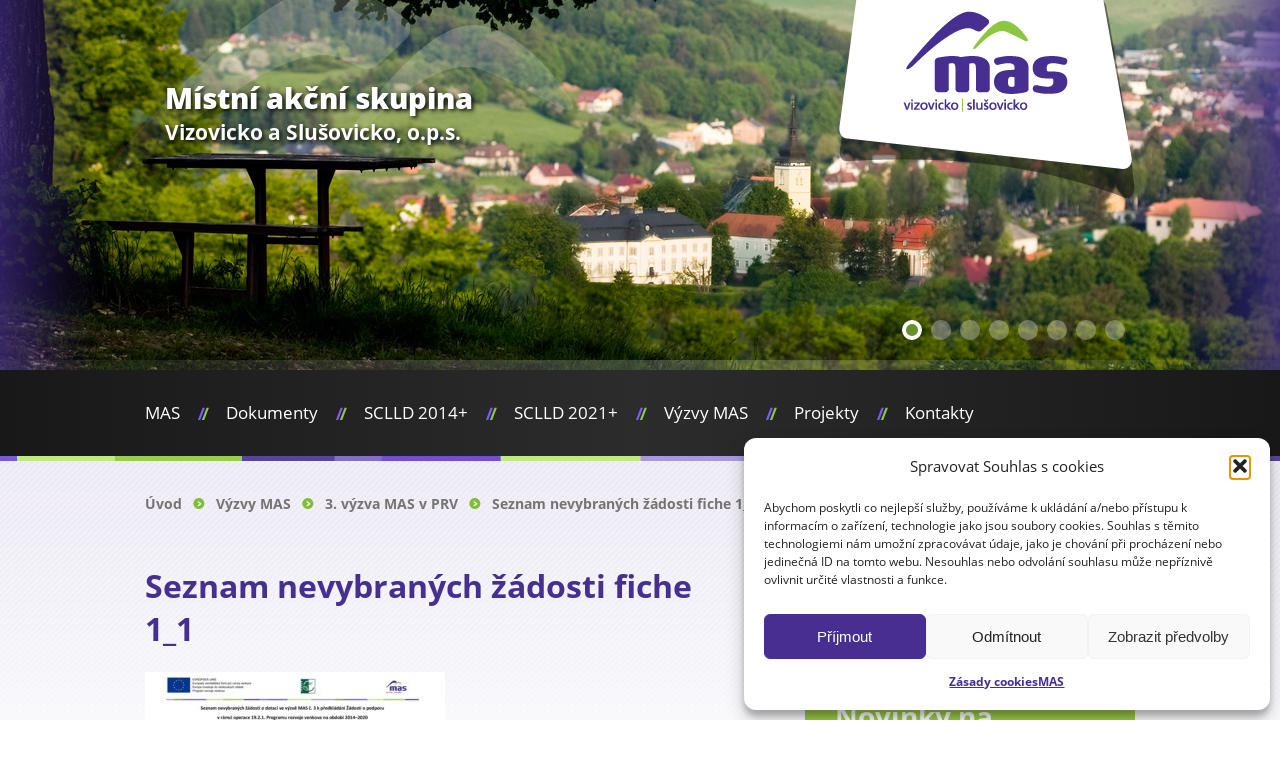

--- FILE ---
content_type: text/html; charset=UTF-8
request_url: https://www.masvas.cz/vyzvy-mas/3-vyzva-mas-v-prv/seznam-nevybranych-zadosti-fiche-1_1/
body_size: 13963
content:
<!doctype html>
<html>
<head>
    <meta charset="utf-8">
	
    <title>Seznam nevybraných žádosti fiche 1_1 - MAS Vizovicko a Slušovicko</title>
    <link href="https://www.masvas.cz/wp-content/themes/masvas/style.css" rel="stylesheet" type="text/css" media="screen">
	<!--[if lte IE 8]><link rel="stylesheet" type="text/css" href="https://www.masvas.cz/wp-content/themes/masvas/style-ie8.css"><![endif]-->
	
    <link rel="shortcut icon" href="https://www.masvas.cz/wp-content/themes/masvas/images/favicon.ico" type="image/x-icon">
	<link rel="icon" href="https://www.masvas.cz/wp-content/themes/masvas/images/favicon.ico" type="image/x-icon">	
	
	<script src="https://www.masvas.cz/wp-content/themes/masvas/js/jquery-1.10.2.min.js" type="text/javascript"></script>
	<script src="https://www.masvas.cz/wp-content/themes/masvas/js/jquery.easing.1.3.js" type="text/javascript"></script>
	<script src="https://www.masvas.cz/wp-content/themes/masvas/js/jquery.timer.js" type="text/javascript"></script>
	
	<script src="https://www.masvas.cz/wp-content/themes/masvas/js/functions.js" type="text/javascript"></script>		
	<script src="https://www.masvas.cz/wp-content/themes/masvas/js/masvas-mapa.js" type="text/javascript"></script>	
	
	<meta name='robots' content='index, follow, max-image-preview:large, max-snippet:-1, max-video-preview:-1' />

	<!-- This site is optimized with the Yoast SEO plugin v24.2 - https://yoast.com/wordpress/plugins/seo/ -->
	<link rel="canonical" href="https://www.masvas.cz/vyzvy-mas/3-vyzva-mas-v-prv/seznam-nevybranych-zadosti-fiche-1_1/" />
	<meta property="og:locale" content="cs_CZ" />
	<meta property="og:type" content="article" />
	<meta property="og:title" content="Seznam nevybraných žádosti fiche 1_1 - MAS Vizovicko a Slušovicko" />
	<meta property="og:url" content="https://www.masvas.cz/vyzvy-mas/3-vyzva-mas-v-prv/seznam-nevybranych-zadosti-fiche-1_1/" />
	<meta property="og:site_name" content="MAS Vizovicko a Slušovicko" />
	<meta property="article:publisher" content="https://www.facebook.com/MasVizovickoaSlusovicko/" />
	<script type="application/ld+json" class="yoast-schema-graph">{"@context":"https://schema.org","@graph":[{"@type":"WebPage","@id":"https://www.masvas.cz/vyzvy-mas/3-vyzva-mas-v-prv/seznam-nevybranych-zadosti-fiche-1_1/","url":"https://www.masvas.cz/vyzvy-mas/3-vyzva-mas-v-prv/seznam-nevybranych-zadosti-fiche-1_1/","name":"Seznam nevybraných žádosti fiche 1_1 - MAS Vizovicko a Slušovicko","isPartOf":{"@id":"https://www.masvas.cz/#website"},"primaryImageOfPage":{"@id":"https://www.masvas.cz/vyzvy-mas/3-vyzva-mas-v-prv/seznam-nevybranych-zadosti-fiche-1_1/#primaryimage"},"image":{"@id":"https://www.masvas.cz/vyzvy-mas/3-vyzva-mas-v-prv/seznam-nevybranych-zadosti-fiche-1_1/#primaryimage"},"thumbnailUrl":"https://www.masvas.cz/wp-content/uploads/2019/09/Seznam-nevybraných-žádosti-fiche-1_1-pdf.jpg","datePublished":"2019-09-24T13:26:19+00:00","dateModified":"2019-09-24T13:26:19+00:00","breadcrumb":{"@id":"https://www.masvas.cz/vyzvy-mas/3-vyzva-mas-v-prv/seznam-nevybranych-zadosti-fiche-1_1/#breadcrumb"},"inLanguage":"cs","potentialAction":[{"@type":"ReadAction","target":["https://www.masvas.cz/vyzvy-mas/3-vyzva-mas-v-prv/seznam-nevybranych-zadosti-fiche-1_1/"]}]},{"@type":"ImageObject","inLanguage":"cs","@id":"https://www.masvas.cz/vyzvy-mas/3-vyzva-mas-v-prv/seznam-nevybranych-zadosti-fiche-1_1/#primaryimage","url":"https://www.masvas.cz/wp-content/uploads/2019/09/Seznam-nevybraných-žádosti-fiche-1_1-pdf.jpg","contentUrl":"https://www.masvas.cz/wp-content/uploads/2019/09/Seznam-nevybraných-žádosti-fiche-1_1-pdf.jpg"},{"@type":"BreadcrumbList","@id":"https://www.masvas.cz/vyzvy-mas/3-vyzva-mas-v-prv/seznam-nevybranych-zadosti-fiche-1_1/#breadcrumb","itemListElement":[{"@type":"ListItem","position":1,"name":"Úvod","item":"https://www.masvas.cz/"},{"@type":"ListItem","position":2,"name":"Výzvy MAS","item":"https://www.masvas.cz/vyzvy-mas/"},{"@type":"ListItem","position":3,"name":"3. výzva MAS v PRV","item":"https://www.masvas.cz/vyzvy-mas/3-vyzva-mas-v-prv/"},{"@type":"ListItem","position":4,"name":"Seznam nevybraných žádosti fiche 1_1"}]},{"@type":"WebSite","@id":"https://www.masvas.cz/#website","url":"https://www.masvas.cz/","name":"MAS Vizovicko a Slušovicko","description":"MAS Vizovicko a Slušovicko, o.p.s.","potentialAction":[{"@type":"SearchAction","target":{"@type":"EntryPoint","urlTemplate":"https://www.masvas.cz/?s={search_term_string}"},"query-input":{"@type":"PropertyValueSpecification","valueRequired":true,"valueName":"search_term_string"}}],"inLanguage":"cs"}]}</script>
	<!-- / Yoast SEO plugin. -->


<link rel="alternate" type="application/rss+xml" title="MAS Vizovicko a Slušovicko &raquo; RSS komentářů pro Seznam nevybraných žádosti fiche 1_1" href="https://www.masvas.cz/vyzvy-mas/3-vyzva-mas-v-prv/seznam-nevybranych-zadosti-fiche-1_1/feed/" />
<script type="text/javascript">
/* <![CDATA[ */
window._wpemojiSettings = {"baseUrl":"https:\/\/s.w.org\/images\/core\/emoji\/15.0.3\/72x72\/","ext":".png","svgUrl":"https:\/\/s.w.org\/images\/core\/emoji\/15.0.3\/svg\/","svgExt":".svg","source":{"concatemoji":"https:\/\/www.masvas.cz\/wp-includes\/js\/wp-emoji-release.min.js?ver=6.5.7"}};
/*! This file is auto-generated */
!function(i,n){var o,s,e;function c(e){try{var t={supportTests:e,timestamp:(new Date).valueOf()};sessionStorage.setItem(o,JSON.stringify(t))}catch(e){}}function p(e,t,n){e.clearRect(0,0,e.canvas.width,e.canvas.height),e.fillText(t,0,0);var t=new Uint32Array(e.getImageData(0,0,e.canvas.width,e.canvas.height).data),r=(e.clearRect(0,0,e.canvas.width,e.canvas.height),e.fillText(n,0,0),new Uint32Array(e.getImageData(0,0,e.canvas.width,e.canvas.height).data));return t.every(function(e,t){return e===r[t]})}function u(e,t,n){switch(t){case"flag":return n(e,"\ud83c\udff3\ufe0f\u200d\u26a7\ufe0f","\ud83c\udff3\ufe0f\u200b\u26a7\ufe0f")?!1:!n(e,"\ud83c\uddfa\ud83c\uddf3","\ud83c\uddfa\u200b\ud83c\uddf3")&&!n(e,"\ud83c\udff4\udb40\udc67\udb40\udc62\udb40\udc65\udb40\udc6e\udb40\udc67\udb40\udc7f","\ud83c\udff4\u200b\udb40\udc67\u200b\udb40\udc62\u200b\udb40\udc65\u200b\udb40\udc6e\u200b\udb40\udc67\u200b\udb40\udc7f");case"emoji":return!n(e,"\ud83d\udc26\u200d\u2b1b","\ud83d\udc26\u200b\u2b1b")}return!1}function f(e,t,n){var r="undefined"!=typeof WorkerGlobalScope&&self instanceof WorkerGlobalScope?new OffscreenCanvas(300,150):i.createElement("canvas"),a=r.getContext("2d",{willReadFrequently:!0}),o=(a.textBaseline="top",a.font="600 32px Arial",{});return e.forEach(function(e){o[e]=t(a,e,n)}),o}function t(e){var t=i.createElement("script");t.src=e,t.defer=!0,i.head.appendChild(t)}"undefined"!=typeof Promise&&(o="wpEmojiSettingsSupports",s=["flag","emoji"],n.supports={everything:!0,everythingExceptFlag:!0},e=new Promise(function(e){i.addEventListener("DOMContentLoaded",e,{once:!0})}),new Promise(function(t){var n=function(){try{var e=JSON.parse(sessionStorage.getItem(o));if("object"==typeof e&&"number"==typeof e.timestamp&&(new Date).valueOf()<e.timestamp+604800&&"object"==typeof e.supportTests)return e.supportTests}catch(e){}return null}();if(!n){if("undefined"!=typeof Worker&&"undefined"!=typeof OffscreenCanvas&&"undefined"!=typeof URL&&URL.createObjectURL&&"undefined"!=typeof Blob)try{var e="postMessage("+f.toString()+"("+[JSON.stringify(s),u.toString(),p.toString()].join(",")+"));",r=new Blob([e],{type:"text/javascript"}),a=new Worker(URL.createObjectURL(r),{name:"wpTestEmojiSupports"});return void(a.onmessage=function(e){c(n=e.data),a.terminate(),t(n)})}catch(e){}c(n=f(s,u,p))}t(n)}).then(function(e){for(var t in e)n.supports[t]=e[t],n.supports.everything=n.supports.everything&&n.supports[t],"flag"!==t&&(n.supports.everythingExceptFlag=n.supports.everythingExceptFlag&&n.supports[t]);n.supports.everythingExceptFlag=n.supports.everythingExceptFlag&&!n.supports.flag,n.DOMReady=!1,n.readyCallback=function(){n.DOMReady=!0}}).then(function(){return e}).then(function(){var e;n.supports.everything||(n.readyCallback(),(e=n.source||{}).concatemoji?t(e.concatemoji):e.wpemoji&&e.twemoji&&(t(e.twemoji),t(e.wpemoji)))}))}((window,document),window._wpemojiSettings);
/* ]]> */
</script>
<style id='wp-emoji-styles-inline-css' type='text/css'>

	img.wp-smiley, img.emoji {
		display: inline !important;
		border: none !important;
		box-shadow: none !important;
		height: 1em !important;
		width: 1em !important;
		margin: 0 0.07em !important;
		vertical-align: -0.1em !important;
		background: none !important;
		padding: 0 !important;
	}
</style>
<link rel='stylesheet' id='wp-block-library-css' href='https://www.masvas.cz/wp-includes/css/dist/block-library/style.min.css?ver=6.5.7' type='text/css' media='all' />
<style id='classic-theme-styles-inline-css' type='text/css'>
/*! This file is auto-generated */
.wp-block-button__link{color:#fff;background-color:#32373c;border-radius:9999px;box-shadow:none;text-decoration:none;padding:calc(.667em + 2px) calc(1.333em + 2px);font-size:1.125em}.wp-block-file__button{background:#32373c;color:#fff;text-decoration:none}
</style>
<style id='global-styles-inline-css' type='text/css'>
body{--wp--preset--color--black: #000000;--wp--preset--color--cyan-bluish-gray: #abb8c3;--wp--preset--color--white: #ffffff;--wp--preset--color--pale-pink: #f78da7;--wp--preset--color--vivid-red: #cf2e2e;--wp--preset--color--luminous-vivid-orange: #ff6900;--wp--preset--color--luminous-vivid-amber: #fcb900;--wp--preset--color--light-green-cyan: #7bdcb5;--wp--preset--color--vivid-green-cyan: #00d084;--wp--preset--color--pale-cyan-blue: #8ed1fc;--wp--preset--color--vivid-cyan-blue: #0693e3;--wp--preset--color--vivid-purple: #9b51e0;--wp--preset--gradient--vivid-cyan-blue-to-vivid-purple: linear-gradient(135deg,rgba(6,147,227,1) 0%,rgb(155,81,224) 100%);--wp--preset--gradient--light-green-cyan-to-vivid-green-cyan: linear-gradient(135deg,rgb(122,220,180) 0%,rgb(0,208,130) 100%);--wp--preset--gradient--luminous-vivid-amber-to-luminous-vivid-orange: linear-gradient(135deg,rgba(252,185,0,1) 0%,rgba(255,105,0,1) 100%);--wp--preset--gradient--luminous-vivid-orange-to-vivid-red: linear-gradient(135deg,rgba(255,105,0,1) 0%,rgb(207,46,46) 100%);--wp--preset--gradient--very-light-gray-to-cyan-bluish-gray: linear-gradient(135deg,rgb(238,238,238) 0%,rgb(169,184,195) 100%);--wp--preset--gradient--cool-to-warm-spectrum: linear-gradient(135deg,rgb(74,234,220) 0%,rgb(151,120,209) 20%,rgb(207,42,186) 40%,rgb(238,44,130) 60%,rgb(251,105,98) 80%,rgb(254,248,76) 100%);--wp--preset--gradient--blush-light-purple: linear-gradient(135deg,rgb(255,206,236) 0%,rgb(152,150,240) 100%);--wp--preset--gradient--blush-bordeaux: linear-gradient(135deg,rgb(254,205,165) 0%,rgb(254,45,45) 50%,rgb(107,0,62) 100%);--wp--preset--gradient--luminous-dusk: linear-gradient(135deg,rgb(255,203,112) 0%,rgb(199,81,192) 50%,rgb(65,88,208) 100%);--wp--preset--gradient--pale-ocean: linear-gradient(135deg,rgb(255,245,203) 0%,rgb(182,227,212) 50%,rgb(51,167,181) 100%);--wp--preset--gradient--electric-grass: linear-gradient(135deg,rgb(202,248,128) 0%,rgb(113,206,126) 100%);--wp--preset--gradient--midnight: linear-gradient(135deg,rgb(2,3,129) 0%,rgb(40,116,252) 100%);--wp--preset--font-size--small: 13px;--wp--preset--font-size--medium: 20px;--wp--preset--font-size--large: 36px;--wp--preset--font-size--x-large: 42px;--wp--preset--spacing--20: 0.44rem;--wp--preset--spacing--30: 0.67rem;--wp--preset--spacing--40: 1rem;--wp--preset--spacing--50: 1.5rem;--wp--preset--spacing--60: 2.25rem;--wp--preset--spacing--70: 3.38rem;--wp--preset--spacing--80: 5.06rem;--wp--preset--shadow--natural: 6px 6px 9px rgba(0, 0, 0, 0.2);--wp--preset--shadow--deep: 12px 12px 50px rgba(0, 0, 0, 0.4);--wp--preset--shadow--sharp: 6px 6px 0px rgba(0, 0, 0, 0.2);--wp--preset--shadow--outlined: 6px 6px 0px -3px rgba(255, 255, 255, 1), 6px 6px rgba(0, 0, 0, 1);--wp--preset--shadow--crisp: 6px 6px 0px rgba(0, 0, 0, 1);}:where(.is-layout-flex){gap: 0.5em;}:where(.is-layout-grid){gap: 0.5em;}body .is-layout-flex{display: flex;}body .is-layout-flex{flex-wrap: wrap;align-items: center;}body .is-layout-flex > *{margin: 0;}body .is-layout-grid{display: grid;}body .is-layout-grid > *{margin: 0;}:where(.wp-block-columns.is-layout-flex){gap: 2em;}:where(.wp-block-columns.is-layout-grid){gap: 2em;}:where(.wp-block-post-template.is-layout-flex){gap: 1.25em;}:where(.wp-block-post-template.is-layout-grid){gap: 1.25em;}.has-black-color{color: var(--wp--preset--color--black) !important;}.has-cyan-bluish-gray-color{color: var(--wp--preset--color--cyan-bluish-gray) !important;}.has-white-color{color: var(--wp--preset--color--white) !important;}.has-pale-pink-color{color: var(--wp--preset--color--pale-pink) !important;}.has-vivid-red-color{color: var(--wp--preset--color--vivid-red) !important;}.has-luminous-vivid-orange-color{color: var(--wp--preset--color--luminous-vivid-orange) !important;}.has-luminous-vivid-amber-color{color: var(--wp--preset--color--luminous-vivid-amber) !important;}.has-light-green-cyan-color{color: var(--wp--preset--color--light-green-cyan) !important;}.has-vivid-green-cyan-color{color: var(--wp--preset--color--vivid-green-cyan) !important;}.has-pale-cyan-blue-color{color: var(--wp--preset--color--pale-cyan-blue) !important;}.has-vivid-cyan-blue-color{color: var(--wp--preset--color--vivid-cyan-blue) !important;}.has-vivid-purple-color{color: var(--wp--preset--color--vivid-purple) !important;}.has-black-background-color{background-color: var(--wp--preset--color--black) !important;}.has-cyan-bluish-gray-background-color{background-color: var(--wp--preset--color--cyan-bluish-gray) !important;}.has-white-background-color{background-color: var(--wp--preset--color--white) !important;}.has-pale-pink-background-color{background-color: var(--wp--preset--color--pale-pink) !important;}.has-vivid-red-background-color{background-color: var(--wp--preset--color--vivid-red) !important;}.has-luminous-vivid-orange-background-color{background-color: var(--wp--preset--color--luminous-vivid-orange) !important;}.has-luminous-vivid-amber-background-color{background-color: var(--wp--preset--color--luminous-vivid-amber) !important;}.has-light-green-cyan-background-color{background-color: var(--wp--preset--color--light-green-cyan) !important;}.has-vivid-green-cyan-background-color{background-color: var(--wp--preset--color--vivid-green-cyan) !important;}.has-pale-cyan-blue-background-color{background-color: var(--wp--preset--color--pale-cyan-blue) !important;}.has-vivid-cyan-blue-background-color{background-color: var(--wp--preset--color--vivid-cyan-blue) !important;}.has-vivid-purple-background-color{background-color: var(--wp--preset--color--vivid-purple) !important;}.has-black-border-color{border-color: var(--wp--preset--color--black) !important;}.has-cyan-bluish-gray-border-color{border-color: var(--wp--preset--color--cyan-bluish-gray) !important;}.has-white-border-color{border-color: var(--wp--preset--color--white) !important;}.has-pale-pink-border-color{border-color: var(--wp--preset--color--pale-pink) !important;}.has-vivid-red-border-color{border-color: var(--wp--preset--color--vivid-red) !important;}.has-luminous-vivid-orange-border-color{border-color: var(--wp--preset--color--luminous-vivid-orange) !important;}.has-luminous-vivid-amber-border-color{border-color: var(--wp--preset--color--luminous-vivid-amber) !important;}.has-light-green-cyan-border-color{border-color: var(--wp--preset--color--light-green-cyan) !important;}.has-vivid-green-cyan-border-color{border-color: var(--wp--preset--color--vivid-green-cyan) !important;}.has-pale-cyan-blue-border-color{border-color: var(--wp--preset--color--pale-cyan-blue) !important;}.has-vivid-cyan-blue-border-color{border-color: var(--wp--preset--color--vivid-cyan-blue) !important;}.has-vivid-purple-border-color{border-color: var(--wp--preset--color--vivid-purple) !important;}.has-vivid-cyan-blue-to-vivid-purple-gradient-background{background: var(--wp--preset--gradient--vivid-cyan-blue-to-vivid-purple) !important;}.has-light-green-cyan-to-vivid-green-cyan-gradient-background{background: var(--wp--preset--gradient--light-green-cyan-to-vivid-green-cyan) !important;}.has-luminous-vivid-amber-to-luminous-vivid-orange-gradient-background{background: var(--wp--preset--gradient--luminous-vivid-amber-to-luminous-vivid-orange) !important;}.has-luminous-vivid-orange-to-vivid-red-gradient-background{background: var(--wp--preset--gradient--luminous-vivid-orange-to-vivid-red) !important;}.has-very-light-gray-to-cyan-bluish-gray-gradient-background{background: var(--wp--preset--gradient--very-light-gray-to-cyan-bluish-gray) !important;}.has-cool-to-warm-spectrum-gradient-background{background: var(--wp--preset--gradient--cool-to-warm-spectrum) !important;}.has-blush-light-purple-gradient-background{background: var(--wp--preset--gradient--blush-light-purple) !important;}.has-blush-bordeaux-gradient-background{background: var(--wp--preset--gradient--blush-bordeaux) !important;}.has-luminous-dusk-gradient-background{background: var(--wp--preset--gradient--luminous-dusk) !important;}.has-pale-ocean-gradient-background{background: var(--wp--preset--gradient--pale-ocean) !important;}.has-electric-grass-gradient-background{background: var(--wp--preset--gradient--electric-grass) !important;}.has-midnight-gradient-background{background: var(--wp--preset--gradient--midnight) !important;}.has-small-font-size{font-size: var(--wp--preset--font-size--small) !important;}.has-medium-font-size{font-size: var(--wp--preset--font-size--medium) !important;}.has-large-font-size{font-size: var(--wp--preset--font-size--large) !important;}.has-x-large-font-size{font-size: var(--wp--preset--font-size--x-large) !important;}
.wp-block-navigation a:where(:not(.wp-element-button)){color: inherit;}
:where(.wp-block-post-template.is-layout-flex){gap: 1.25em;}:where(.wp-block-post-template.is-layout-grid){gap: 1.25em;}
:where(.wp-block-columns.is-layout-flex){gap: 2em;}:where(.wp-block-columns.is-layout-grid){gap: 2em;}
.wp-block-pullquote{font-size: 1.5em;line-height: 1.6;}
</style>
<link rel='stylesheet' id='page-list-style-css' href='https://www.masvas.cz/wp-content/plugins/page-list/css/page-list.css?ver=5.9' type='text/css' media='all' />
<link rel='stylesheet' id='cmplz-general-css' href='https://www.masvas.cz/wp-content/plugins/complianz-gdpr/assets/css/cookieblocker.min.css?ver=1755766802' type='text/css' media='all' />
<link rel='stylesheet' id='fancybox-css' href='https://www.masvas.cz/wp-content/plugins/easy-fancybox/fancybox/1.5.4/jquery.fancybox.min.css?ver=6.5.7' type='text/css' media='screen' />
<link rel='stylesheet' id='addthis_all_pages-css' href='https://www.masvas.cz/wp-content/plugins/addthis/frontend/build/addthis_wordpress_public.min.css?ver=6.5.7' type='text/css' media='all' />
<script type="text/javascript" src="https://www.masvas.cz/wp-includes/js/jquery/jquery.min.js?ver=3.7.1" id="jquery-core-js"></script>
<script type="text/javascript" src="https://www.masvas.cz/wp-includes/js/jquery/jquery-migrate.min.js?ver=3.4.1" id="jquery-migrate-js"></script>
<link rel="https://api.w.org/" href="https://www.masvas.cz/wp-json/" /><link rel="alternate" type="application/json" href="https://www.masvas.cz/wp-json/wp/v2/media/5425" /><link rel="EditURI" type="application/rsd+xml" title="RSD" href="https://www.masvas.cz/xmlrpc.php?rsd" />
<meta name="generator" content="WordPress 6.5.7" />
<link rel='shortlink' href='https://www.masvas.cz/?p=5425' />
<link rel="alternate" type="application/json+oembed" href="https://www.masvas.cz/wp-json/oembed/1.0/embed?url=https%3A%2F%2Fwww.masvas.cz%2Fvyzvy-mas%2F3-vyzva-mas-v-prv%2Fseznam-nevybranych-zadosti-fiche-1_1%2F" />
<link rel="alternate" type="text/xml+oembed" href="https://www.masvas.cz/wp-json/oembed/1.0/embed?url=https%3A%2F%2Fwww.masvas.cz%2Fvyzvy-mas%2F3-vyzva-mas-v-prv%2Fseznam-nevybranych-zadosti-fiche-1_1%2F&#038;format=xml" />
			<style>.cmplz-hidden {
					display: none !important;
				}</style><script data-cfasync="false" type="text/javascript">if (window.addthis_product === undefined) { window.addthis_product = "wpp"; } if (window.wp_product_version === undefined) { window.wp_product_version = "wpp-6.2.7"; } if (window.addthis_share === undefined) { window.addthis_share = {}; } if (window.addthis_config === undefined) { window.addthis_config = {"data_track_clickback":true,"ignore_server_config":true,"ui_atversion":300}; } if (window.addthis_layers === undefined) { window.addthis_layers = {}; } if (window.addthis_layers_tools === undefined) { window.addthis_layers_tools = [{"sharetoolbox":{"numPreferredServices":5,"thirdPartyButtons":true,"services":"facebook_like,tweet,google_plusone,facebook_share","elements":".addthis_inline_share_toolbox_below,.at-below-post"}}]; } else { window.addthis_layers_tools.push({"sharetoolbox":{"numPreferredServices":5,"thirdPartyButtons":true,"services":"facebook_like,tweet,google_plusone,facebook_share","elements":".addthis_inline_share_toolbox_below,.at-below-post"}});  } if (window.addthis_plugin_info === undefined) { window.addthis_plugin_info = {"info_status":"enabled","cms_name":"WordPress","plugin_name":"Share Buttons by AddThis","plugin_version":"6.2.7","plugin_mode":"WordPress","anonymous_profile_id":"wp-14e9dc3155ce172f2cf40d080404aad7","page_info":{"template":"pages","post_type":"attachment"},"sharing_enabled_on_post_via_metabox":false}; } 
                    (function() {
                      var first_load_interval_id = setInterval(function () {
                        if (typeof window.addthis !== 'undefined') {
                          window.clearInterval(first_load_interval_id);
                          if (typeof window.addthis_layers !== 'undefined' && Object.getOwnPropertyNames(window.addthis_layers).length > 0) {
                            window.addthis.layers(window.addthis_layers);
                          }
                          if (Array.isArray(window.addthis_layers_tools)) {
                            for (i = 0; i < window.addthis_layers_tools.length; i++) {
                              window.addthis.layers(window.addthis_layers_tools[i]);
                            }
                          }
                        }
                     },1000)
                    }());
                </script> <script data-service="addthis" data-category="marketing" data-cfasync="false" type="text/plain" data-cmplz-src="https://s7.addthis.com/js/300/addthis_widget.js#pubid=wp-14e9dc3155ce172f2cf40d080404aad7" async="async"></script><link rel="icon" href="https://www.masvas.cz/wp-content/uploads/2021/04/cropped-Bez-názvu-2-32x32.png" sizes="32x32" />
<link rel="icon" href="https://www.masvas.cz/wp-content/uploads/2021/04/cropped-Bez-názvu-2-192x192.png" sizes="192x192" />
<link rel="apple-touch-icon" href="https://www.masvas.cz/wp-content/uploads/2021/04/cropped-Bez-názvu-2-180x180.png" />
<meta name="msapplication-TileImage" content="https://www.masvas.cz/wp-content/uploads/2021/04/cropped-Bez-názvu-2-270x270.png" />

<script type="text/plain" data-service="google-analytics" data-category="statistics">
  (function(i,s,o,g,r,a,m){i['GoogleAnalyticsObject']=r;i[r]=i[r]||function(){
  (i[r].q=i[r].q||[]).push(arguments)},i[r].l=1*new Date();a=s.createElement(o),
  m=s.getElementsByTagName(o)[0];a.async=1;a.src=g;m.parentNode.insertBefore(a,m)
  })(window,document,'script','//www.google-analytics.com/analytics.js','ga');

  ga('create', 'UA-58506272-1', 'auto');
  ga('send', 'pageview');

</script>

</head>

<body data-cmplz=1 class="attachment attachment-template-default attachmentid-5425 attachment-pdf">

<div id="header">

	<div class="wrap">
		<hgroup>
		
        	<a id="site-link" href="https://www.masvas.cz" title="Úvodní stránka" rel="home">
            <span id="h1-span">MAS Vizovicko a Slušovicko</span></a>
            <span id="h2-span">Místní akční skupina <span>Vizovicko a Slušovicko, o.p.s.</span></span>		

		</hgroup>  
		
				
		<ul id="slider-control">
							<li><a href="#"><span></span></a></li>
							<li><a href="#"><span></span></a></li>
							<li><a href="#"><span></span></a></li>
							<li><a href="#"><span></span></a></li>
							<li><a href="#"><span></span></a></li>
							<li><a href="#"><span></span></a></li>
							<li><a href="#"><span></span></a></li>
							<li><a href="#"><span></span></a></li>
					
		</ul>				
	</div>
	
	<div id="slider">
					<div class="slide" style="background-image:url(https://www.masvas.cz/wp-content/uploads/2014/08/header-1.jpg); display: block;"></div>
					<div class="slide" style="background-image:url(https://www.masvas.cz/wp-content/uploads/2017/05/cropped-P1050129-4.jpg); "></div>
					<div class="slide" style="background-image:url(https://www.masvas.cz/wp-content/uploads/2015/10/cropped-IMG_6314_HDR-2.jpg); "></div>
					<div class="slide" style="background-image:url(https://www.masvas.cz/wp-content/uploads/2020/07/cropped-IMG_20200527_190536.jpg); "></div>
					<div class="slide" style="background-image:url(https://www.masvas.cz/wp-content/uploads/2020/07/cropped-IMG_20200504_165458.jpg); "></div>
					<div class="slide" style="background-image:url(https://www.masvas.cz/wp-content/uploads/2016/03/cropped-DSC_0102_a-1.jpg); "></div>
					<div class="slide" style="background-image:url(https://www.masvas.cz/wp-content/uploads/2025/09/cropped-workshop-Zadverice-21-1-scaled-1.jpg); "></div>
					<div class="slide" style="background-image:url(https://www.masvas.cz/wp-content/uploads/2025/09/cropped-0116-DSC01165-1-1.jpg); "></div>
			
		<div id="slider-overlay"></div>
	</div>
	
	<div id="logo"></div>
	<div id="white-line"></div>       
</div>

<div id="menu" class="clearfix">
	<div class="wrap">
		<nav>
			<div class="menu-menu-1-container"><ul id="menu-menu-1" class="menu"><li id="menu-item-7872" class="menu-item menu-item-type-post_type menu-item-object-page menu-item-7872"><a href="https://www.masvas.cz/o-mas/">MAS</a></li>
<li id="menu-item-7815" class="menu-item menu-item-type-post_type menu-item-object-page menu-item-has-children menu-item-7815"><a href="https://www.masvas.cz/dokumenty/">Dokumenty</a>
<ul class="sub-menu">
	<li id="menu-item-7875" class="menu-item menu-item-type-post_type menu-item-object-page menu-item-7875"><a href="https://www.masvas.cz/dokumenty/zrizovaci-dokumenty/">Zřizovací dokumenty</a></li>
	<li id="menu-item-7874" class="menu-item menu-item-type-post_type menu-item-object-page menu-item-7874"><a href="https://www.masvas.cz/dokumenty/zapisy-usneseni-jednani-organu/">Zápisy a usnesení z jednání orgánů</a></li>
	<li id="menu-item-7876" class="menu-item menu-item-type-post_type menu-item-object-page menu-item-7876"><a href="https://www.masvas.cz/dokumenty/zpravodaj/">Zpravodaj MAS</a></li>
	<li id="menu-item-7877" class="menu-item menu-item-type-post_type menu-item-object-page menu-item-7877"><a href="https://www.masvas.cz/dokumenty/vyrocni-zpravy/">Výroční zprávy</a></li>
	<li id="menu-item-7816" class="menu-item menu-item-type-post_type menu-item-object-page menu-item-7816"><a href="https://www.masvas.cz/dokumenty/formular-projektovych-zameru/">Formulář projektových záměrů</a></li>
</ul>
</li>
<li id="menu-item-7866" class="menu-item menu-item-type-post_type menu-item-object-page menu-item-has-children menu-item-7866"><a href="https://www.masvas.cz/strategie-clld/">SCLLD 2014+</a>
<ul class="sub-menu">
	<li id="menu-item-7869" class="menu-item menu-item-type-post_type menu-item-object-page menu-item-7869"><a href="https://www.masvas.cz/strategie-clld/strategie/">Strategie CLLD 2014+</a></li>
	<li id="menu-item-7863" class="menu-item menu-item-type-post_type menu-item-object-page menu-item-7863"><a href="https://www.masvas.cz/strategie-clld/irop/">IROP</a></li>
	<li id="menu-item-7868" class="menu-item menu-item-type-post_type menu-item-object-page menu-item-7868"><a href="https://www.masvas.cz/strategie-clld/prv/">PRV</a></li>
	<li id="menu-item-7867" class="menu-item menu-item-type-post_type menu-item-object-page menu-item-7867"><a href="https://www.masvas.cz/strategie-clld/opzp/">OPŽP</a></li>
</ul>
</li>
<li id="menu-item-7870" class="menu-item menu-item-type-post_type menu-item-object-page menu-item-has-children menu-item-7870"><a href="https://www.masvas.cz/strategie-clld-2021/">SCLLD 2021+</a>
<ul class="sub-menu">
	<li id="menu-item-8033" class="menu-item menu-item-type-post_type menu-item-object-page menu-item-8033"><a href="https://www.masvas.cz/strategie-clld-2021/irop-21/">IROP 21+</a></li>
	<li id="menu-item-9571" class="menu-item menu-item-type-post_type menu-item-object-page menu-item-9571"><a href="https://www.masvas.cz/strategie-clld-2021/sp-szp/">SP SZP</a></li>
	<li id="menu-item-8154" class="menu-item menu-item-type-post_type menu-item-object-page menu-item-8154"><a href="https://www.masvas.cz/strategie-clld-2021/opz/">OPZ+</a></li>
	<li id="menu-item-8580" class="menu-item menu-item-type-post_type menu-item-object-page menu-item-8580"><a href="https://www.masvas.cz/strategie-clld-2021/optak/">OPTAK</a></li>
</ul>
</li>
<li id="menu-item-7871" class="menu-item menu-item-type-post_type menu-item-object-page menu-item-7871"><a href="https://www.masvas.cz/vyzvy-mas/">Výzvy MAS</a></li>
<li id="menu-item-7864" class="menu-item menu-item-type-post_type menu-item-object-page menu-item-has-children menu-item-7864"><a href="https://www.masvas.cz/projekty-mas/">Projekty</a>
<ul class="sub-menu">
	<li id="menu-item-8834" class="menu-item menu-item-type-post_type menu-item-object-page menu-item-8834"><a href="https://www.masvas.cz/projekty-mas/podpora-komunitniho-zivota/">Podpora komunitního života (OPZ+)</a></li>
	<li id="menu-item-10895" class="menu-item menu-item-type-post_type menu-item-object-page menu-item-10895"><a href="https://www.masvas.cz/projekty-mas/nase-skola-nase-radost-v-map-v/">Naše škola – naše radost V (MAP V)</a></li>
	<li id="menu-item-8619" class="menu-item menu-item-type-post_type menu-item-object-page menu-item-8619"><a href="https://www.masvas.cz/projekty-mas/program-na-podporu-spolkove-cinnosti-a-komunitniho-zpusobu-zivota/">Program na podporu spolkové činnosti a komunitního způsobu života</a></li>
	<li id="menu-item-8059" class="menu-item menu-item-type-post_type menu-item-object-page menu-item-8059"><a href="https://www.masvas.cz/projekty-mas/animace-skolskych-zarizeni-2/">Šablony OP JAK</a></li>
	<li id="menu-item-9934" class="menu-item menu-item-type-post_type menu-item-object-page menu-item-9934"><a href="https://www.masvas.cz/projekty-mas/optp-mas-vizovicko-a-slusovicko-o-p-s-2/">OPTP – MAS Vizovicko a Slušovicko, o.p.s. – 2</a></li>
	<li id="menu-item-10253" class="menu-item menu-item-type-post_type menu-item-object-page menu-item-10253"><a href="https://www.masvas.cz/nova-zelena-usporam-light-2025/">Nová zelená úsporám Light 2025</a></li>
</ul>
</li>
<li id="menu-item-7817" class="menu-item menu-item-type-post_type menu-item-object-page menu-item-has-children menu-item-7817"><a href="https://www.masvas.cz/kontakty/">Kontakty</a>
<ul class="sub-menu">
	<li id="menu-item-7882" class="menu-item menu-item-type-post_type menu-item-object-page menu-item-7882"><a href="https://www.masvas.cz/kontakty/tym-mas/">Tým MAS</a></li>
	<li id="menu-item-7818" class="menu-item menu-item-type-post_type menu-item-object-page menu-item-7818"><a href="https://www.masvas.cz/kontakty/kancelar-mas/">Kancelář MAS a fakturační údaje</a></li>
</ul>
</li>
</ul></div>		</nav>
	</div>
</div>
<div id="menu-line"></div>

<div id="content-body" class="clearfix">
	<div class="wrap clearfix">
	
		<div id="breadcrumbs"><span><span><a href="https://www.masvas.cz/">Úvod</a></span> <span class="bc-divider"></span> <span><a href="https://www.masvas.cz/vyzvy-mas/">Výzvy MAS</a></span> <span class="bc-divider"></span> <span><a href="https://www.masvas.cz/vyzvy-mas/3-vyzva-mas-v-prv/">3. výzva MAS v PRV</a></span> <span class="bc-divider"></span> <span class="breadcrumb_last" aria-current="page">Seznam nevybraných žádosti fiche 1_1</span></span></div>		
		<br class="clear">
		
		<div id="content">
		
			   
			
				<h1>Seznam nevybraných žádosti fiche 1_1</h1>
				<div class="at-above-post-page addthis_tool" data-url="https://www.masvas.cz/vyzvy-mas/3-vyzva-mas-v-prv/seznam-nevybranych-zadosti-fiche-1_1/"></div><p class="attachment"><a href='https://www.masvas.cz/wp-content/uploads/2019/09/Seznam-nevybraných-žádosti-fiche-1_1.pdf'><img fetchpriority="high" decoding="async" width="300" height="212" src="https://www.masvas.cz/wp-content/uploads/2019/09/Seznam-nevybraných-žádosti-fiche-1_1-pdf-300x212.jpg" class="attachment-medium size-medium" alt="" /></a></p>
<!-- AddThis Advanced Settings above via filter on the_content --><!-- AddThis Advanced Settings below via filter on the_content --><!-- AddThis Advanced Settings generic via filter on the_content --><!-- AddThis Share Buttons above via filter on the_content --><!-- AddThis Share Buttons below via filter on the_content --><div class="at-below-post-page addthis_tool" data-url="https://www.masvas.cz/vyzvy-mas/3-vyzva-mas-v-prv/seznam-nevybranych-zadosti-fiche-1_1/"></div><!-- AddThis Share Buttons generic via filter on the_content --> 
			    		
		
			<div id="archiv" class="clear">
				<div id="next-posts" class="alignright button"></div>
				<div id="prev-posts" class="alignleft button"></div>
			</div>  			
			
		</div>
		
		<div id="sidebar">
		
	<div class="search-widget">
		<form method="get" id="searchform" action="/index.php" class="clearfix">
			<input type="text" id="searchbox" value="" name="s" placeholder="Hledat na webu...">
			<input type="submit" value=" ">
		</form>  
	</div>
	<div class="widget-shadow"></div>

	
	
	<div id="text-4" class="widget widget_text"> <h3>Novinky na YouTube</h3>			<div class="textwidget"><p>Na našem YouTube pravidelně zveřejňujeme krátká videa z uspořádaných akcí – ať už jde o workshopy, setkání, nebo i úspěšně zrealizované projekty v rámci projektů.</p>
<p><a href="https://www.youtube.com/@masvizovickoaslusovicko6346" target="_blank" rel="noopener"><img loading="lazy" decoding="async" class="aligncenter  wp-image-10550" src="https://www.masvas.cz/wp-content/uploads/2025/08/Logo_of_YouTube_2015-2017.svg_-1024x430.png" alt="" width="274" height="115" srcset="https://www.masvas.cz/wp-content/uploads/2025/08/Logo_of_YouTube_2015-2017.svg_-1024x430.png 1024w, https://www.masvas.cz/wp-content/uploads/2025/08/Logo_of_YouTube_2015-2017.svg_-300x126.png 300w, https://www.masvas.cz/wp-content/uploads/2025/08/Logo_of_YouTube_2015-2017.svg_-768x323.png 768w, https://www.masvas.cz/wp-content/uploads/2025/08/Logo_of_YouTube_2015-2017.svg_.png 1280w" sizes="(max-width: 274px) 100vw, 274px" /></a></p>
<p>&nbsp;</p>
</div>
		</div><div class="widget-shadow"></div><div id="text-5" class="widget widget_text"> <h3>Valašsko v kostce &#8211; web</h3>			<div class="textwidget"><p><a href="http://www.valasskovkostce.cz"><img loading="lazy" decoding="async" class="aligncenter wp-image-7986" src="https://www.masvas.cz/wp-content/uploads/2022/07/2-300x300.jpg" alt="" width="250" height="250" srcset="https://www.masvas.cz/wp-content/uploads/2022/07/2-300x300.jpg 300w, https://www.masvas.cz/wp-content/uploads/2022/07/2-1024x1024.jpg 1024w, https://www.masvas.cz/wp-content/uploads/2022/07/2-150x150.jpg 150w, https://www.masvas.cz/wp-content/uploads/2022/07/2-768x768.jpg 768w, https://www.masvas.cz/wp-content/uploads/2022/07/2.jpg 1182w" sizes="(max-width: 250px) 100vw, 250px" /></a></p>
</div>
		</div><div class="widget-shadow"></div><div id="block-3" class="widget widget_block"> 
<ul class="wp-block-social-links has-normal-icon-size is-layout-flex wp-block-social-links-is-layout-flex"><li class="wp-social-link wp-social-link-facebook  wp-block-social-link"><a href="https://www.facebook.com/MasVizovickoaSlusovicko/" class="wp-block-social-link-anchor"><svg width="24" height="24" viewBox="0 0 24 24" version="1.1" xmlns="http://www.w3.org/2000/svg" aria-hidden="true" focusable="false"><path d="M12 2C6.5 2 2 6.5 2 12c0 5 3.7 9.1 8.4 9.9v-7H7.9V12h2.5V9.8c0-2.5 1.5-3.9 3.8-3.9 1.1 0 2.2.2 2.2.2v2.5h-1.3c-1.2 0-1.6.8-1.6 1.6V12h2.8l-.4 2.9h-2.3v7C18.3 21.1 22 17 22 12c0-5.5-4.5-10-10-10z"></path></svg><span class="wp-block-social-link-label screen-reader-text">Facebook</span></a></li>

<li class="wp-social-link wp-social-link-youtube  wp-block-social-link"><a href="https://www.youtube.com/@masvizovickoaslusovicko6346" class="wp-block-social-link-anchor"><svg width="24" height="24" viewBox="0 0 24 24" version="1.1" xmlns="http://www.w3.org/2000/svg" aria-hidden="true" focusable="false"><path d="M21.8,8.001c0,0-0.195-1.378-0.795-1.985c-0.76-0.797-1.613-0.801-2.004-0.847c-2.799-0.202-6.997-0.202-6.997-0.202 h-0.009c0,0-4.198,0-6.997,0.202C4.608,5.216,3.756,5.22,2.995,6.016C2.395,6.623,2.2,8.001,2.2,8.001S2,9.62,2,11.238v1.517 c0,1.618,0.2,3.237,0.2,3.237s0.195,1.378,0.795,1.985c0.761,0.797,1.76,0.771,2.205,0.855c1.6,0.153,6.8,0.201,6.8,0.201 s4.203-0.006,7.001-0.209c0.391-0.047,1.243-0.051,2.004-0.847c0.6-0.607,0.795-1.985,0.795-1.985s0.2-1.618,0.2-3.237v-1.517 C22,9.62,21.8,8.001,21.8,8.001z M9.935,14.594l-0.001-5.62l5.404,2.82L9.935,14.594z"></path></svg><span class="wp-block-social-link-label screen-reader-text">YouTube</span></a></li>

<li class="wp-social-link wp-social-link-instagram  wp-block-social-link"><a href="https://www.instagram.com/mas_vizovicko_slusovicko/" class="wp-block-social-link-anchor"><svg width="24" height="24" viewBox="0 0 24 24" version="1.1" xmlns="http://www.w3.org/2000/svg" aria-hidden="true" focusable="false"><path d="M12,4.622c2.403,0,2.688,0.009,3.637,0.052c0.877,0.04,1.354,0.187,1.671,0.31c0.42,0.163,0.72,0.358,1.035,0.673 c0.315,0.315,0.51,0.615,0.673,1.035c0.123,0.317,0.27,0.794,0.31,1.671c0.043,0.949,0.052,1.234,0.052,3.637 s-0.009,2.688-0.052,3.637c-0.04,0.877-0.187,1.354-0.31,1.671c-0.163,0.42-0.358,0.72-0.673,1.035 c-0.315,0.315-0.615,0.51-1.035,0.673c-0.317,0.123-0.794,0.27-1.671,0.31c-0.949,0.043-1.233,0.052-3.637,0.052 s-2.688-0.009-3.637-0.052c-0.877-0.04-1.354-0.187-1.671-0.31c-0.42-0.163-0.72-0.358-1.035-0.673 c-0.315-0.315-0.51-0.615-0.673-1.035c-0.123-0.317-0.27-0.794-0.31-1.671C4.631,14.688,4.622,14.403,4.622,12 s0.009-2.688,0.052-3.637c0.04-0.877,0.187-1.354,0.31-1.671c0.163-0.42,0.358-0.72,0.673-1.035 c0.315-0.315,0.615-0.51,1.035-0.673c0.317-0.123,0.794-0.27,1.671-0.31C9.312,4.631,9.597,4.622,12,4.622 M12,3 C9.556,3,9.249,3.01,8.289,3.054C7.331,3.098,6.677,3.25,6.105,3.472C5.513,3.702,5.011,4.01,4.511,4.511 c-0.5,0.5-0.808,1.002-1.038,1.594C3.25,6.677,3.098,7.331,3.054,8.289C3.01,9.249,3,9.556,3,12c0,2.444,0.01,2.751,0.054,3.711 c0.044,0.958,0.196,1.612,0.418,2.185c0.23,0.592,0.538,1.094,1.038,1.594c0.5,0.5,1.002,0.808,1.594,1.038 c0.572,0.222,1.227,0.375,2.185,0.418C9.249,20.99,9.556,21,12,21s2.751-0.01,3.711-0.054c0.958-0.044,1.612-0.196,2.185-0.418 c0.592-0.23,1.094-0.538,1.594-1.038c0.5-0.5,0.808-1.002,1.038-1.594c0.222-0.572,0.375-1.227,0.418-2.185 C20.99,14.751,21,14.444,21,12s-0.01-2.751-0.054-3.711c-0.044-0.958-0.196-1.612-0.418-2.185c-0.23-0.592-0.538-1.094-1.038-1.594 c-0.5-0.5-1.002-0.808-1.594-1.038c-0.572-0.222-1.227-0.375-2.185-0.418C14.751,3.01,14.444,3,12,3L12,3z M12,7.378 c-2.552,0-4.622,2.069-4.622,4.622S9.448,16.622,12,16.622s4.622-2.069,4.622-4.622S14.552,7.378,12,7.378z M12,15 c-1.657,0-3-1.343-3-3s1.343-3,3-3s3,1.343,3,3S13.657,15,12,15z M16.804,6.116c-0.596,0-1.08,0.484-1.08,1.08 s0.484,1.08,1.08,1.08c0.596,0,1.08-0.484,1.08-1.08S17.401,6.116,16.804,6.116z"></path></svg><span class="wp-block-social-link-label screen-reader-text">Instagram</span></a></li></ul>
</div><div class="widget-shadow"></div> 

</div>
                     

		
	</div> <!-- .wrap -->
</div> <!-- #content-body -->

<div id="loga"></div>

<div id="footer" class="clearfix">
	<div class="wrap">
		
		<div id="copyright">
			<span class="big">© Copyright 2026</span><br>
			<strong>MAS</strong> <span class="gray">Vizovicko a Slušovicko</span><br>
			<a href="https://www.masvas.cz/mapa-stranek/">mapa stránek</a> <strong>/</strong> <a href="https://www.masvas.cz/kontakty/">kontakty</a><br>
			<a href="https://www.masvas.cz/prohlaseni-o-pristupnosti/">Prohlášení o přístupnosti</a><br>
		</div>
		
		<div id="footer-loga">
            <a href="http://nsmascr.cz" target="_blank"><img src="https://www.masvas.cz/wp-content/themes/masvas/images/footer-loga-nsmas.png" alt="NSMAS"></a>
            <a href="http://www.szif.cz" target="_blank"><img src="https://www.masvas.cz/wp-content/themes/masvas/images/footer-loga-szif.png" alt="SZIF"></a>
            <a href="http://www.smscr.cz" target="_blank"><img src="https://www.masvas.cz/wp-content/themes/masvas/images/footer-loga-smscr.png" alt="SMS ČR"></a>
		</div>
		
		<div id="ts">
			<a href="http://www.sevciktomas.cz" target="_blank" title="Realizovalo studio Tomáš Ševčík | tvorba webových stránek">
				<span>Realizovalo studio Tomáš Ševčík | tvorba webových stránek</span>
			</a>
		</div>		
		
	</div>
</div>


<!-- Consent Management powered by Complianz | GDPR/CCPA Cookie Consent https://wordpress.org/plugins/complianz-gdpr -->
<div id="cmplz-cookiebanner-container"><div class="cmplz-cookiebanner cmplz-hidden banner-1 bottom-right-view-preferences optin cmplz-bottom-right cmplz-categories-type-view-preferences" aria-modal="true" data-nosnippet="true" role="dialog" aria-live="polite" aria-labelledby="cmplz-header-1-optin" aria-describedby="cmplz-message-1-optin">
	<div class="cmplz-header">
		<div class="cmplz-logo"></div>
		<div class="cmplz-title" id="cmplz-header-1-optin">Spravovat Souhlas s cookies</div>
		<div class="cmplz-close" tabindex="0" role="button" aria-label="Zavřít dialogové okno">
			<svg aria-hidden="true" focusable="false" data-prefix="fas" data-icon="times" class="svg-inline--fa fa-times fa-w-11" role="img" xmlns="http://www.w3.org/2000/svg" viewBox="0 0 352 512"><path fill="currentColor" d="M242.72 256l100.07-100.07c12.28-12.28 12.28-32.19 0-44.48l-22.24-22.24c-12.28-12.28-32.19-12.28-44.48 0L176 189.28 75.93 89.21c-12.28-12.28-32.19-12.28-44.48 0L9.21 111.45c-12.28 12.28-12.28 32.19 0 44.48L109.28 256 9.21 356.07c-12.28 12.28-12.28 32.19 0 44.48l22.24 22.24c12.28 12.28 32.2 12.28 44.48 0L176 322.72l100.07 100.07c12.28 12.28 32.2 12.28 44.48 0l22.24-22.24c12.28-12.28 12.28-32.19 0-44.48L242.72 256z"></path></svg>
		</div>
	</div>

	<div class="cmplz-divider cmplz-divider-header"></div>
	<div class="cmplz-body">
		<div class="cmplz-message" id="cmplz-message-1-optin">Abychom poskytli co nejlepší služby, používáme k ukládání a/nebo přístupu k informacím o zařízení, technologie jako jsou soubory cookies. Souhlas s těmito technologiemi nám umožní zpracovávat údaje, jako je chování při procházení nebo jedinečná ID na tomto webu. Nesouhlas nebo odvolání souhlasu může nepříznivě ovlivnit určité vlastnosti a funkce.</div>
		<!-- categories start -->
		<div class="cmplz-categories">
			<details class="cmplz-category cmplz-functional" >
				<summary>
						<span class="cmplz-category-header">
							<span class="cmplz-category-title">Funkční</span>
							<span class='cmplz-always-active'>
								<span class="cmplz-banner-checkbox">
									<input type="checkbox"
										   id="cmplz-functional-optin"
										   data-category="cmplz_functional"
										   class="cmplz-consent-checkbox cmplz-functional"
										   size="40"
										   value="1"/>
									<label class="cmplz-label" for="cmplz-functional-optin"><span class="screen-reader-text">Funkční</span></label>
								</span>
								Vždy aktivní							</span>
							<span class="cmplz-icon cmplz-open">
								<svg xmlns="http://www.w3.org/2000/svg" viewBox="0 0 448 512"  height="18" ><path d="M224 416c-8.188 0-16.38-3.125-22.62-9.375l-192-192c-12.5-12.5-12.5-32.75 0-45.25s32.75-12.5 45.25 0L224 338.8l169.4-169.4c12.5-12.5 32.75-12.5 45.25 0s12.5 32.75 0 45.25l-192 192C240.4 412.9 232.2 416 224 416z"/></svg>
							</span>
						</span>
				</summary>
				<div class="cmplz-description">
					<span class="cmplz-description-functional">Technické uložení nebo přístup je nezbytně nutný pro legitimní účel umožnění použití konkrétní služby, kterou si odběratel nebo uživatel výslovně vyžádal, nebo pouze za účelem provedení přenosu sdělení prostřednictvím sítě elektronických komunikací.</span>
				</div>
			</details>

			<details class="cmplz-category cmplz-preferences" >
				<summary>
						<span class="cmplz-category-header">
							<span class="cmplz-category-title">Předvolby</span>
							<span class="cmplz-banner-checkbox">
								<input type="checkbox"
									   id="cmplz-preferences-optin"
									   data-category="cmplz_preferences"
									   class="cmplz-consent-checkbox cmplz-preferences"
									   size="40"
									   value="1"/>
								<label class="cmplz-label" for="cmplz-preferences-optin"><span class="screen-reader-text">Předvolby</span></label>
							</span>
							<span class="cmplz-icon cmplz-open">
								<svg xmlns="http://www.w3.org/2000/svg" viewBox="0 0 448 512"  height="18" ><path d="M224 416c-8.188 0-16.38-3.125-22.62-9.375l-192-192c-12.5-12.5-12.5-32.75 0-45.25s32.75-12.5 45.25 0L224 338.8l169.4-169.4c12.5-12.5 32.75-12.5 45.25 0s12.5 32.75 0 45.25l-192 192C240.4 412.9 232.2 416 224 416z"/></svg>
							</span>
						</span>
				</summary>
				<div class="cmplz-description">
					<span class="cmplz-description-preferences">Technické uložení nebo přístup je nezbytný pro legitimní účel ukládání preferencí, které nejsou požadovány odběratelem nebo uživatelem.</span>
				</div>
			</details>

			<details class="cmplz-category cmplz-statistics" >
				<summary>
						<span class="cmplz-category-header">
							<span class="cmplz-category-title">Statistiky</span>
							<span class="cmplz-banner-checkbox">
								<input type="checkbox"
									   id="cmplz-statistics-optin"
									   data-category="cmplz_statistics"
									   class="cmplz-consent-checkbox cmplz-statistics"
									   size="40"
									   value="1"/>
								<label class="cmplz-label" for="cmplz-statistics-optin"><span class="screen-reader-text">Statistiky</span></label>
							</span>
							<span class="cmplz-icon cmplz-open">
								<svg xmlns="http://www.w3.org/2000/svg" viewBox="0 0 448 512"  height="18" ><path d="M224 416c-8.188 0-16.38-3.125-22.62-9.375l-192-192c-12.5-12.5-12.5-32.75 0-45.25s32.75-12.5 45.25 0L224 338.8l169.4-169.4c12.5-12.5 32.75-12.5 45.25 0s12.5 32.75 0 45.25l-192 192C240.4 412.9 232.2 416 224 416z"/></svg>
							</span>
						</span>
				</summary>
				<div class="cmplz-description">
					<span class="cmplz-description-statistics">Technické uložení nebo přístup, který se používá výhradně pro statistické účely.</span>
					<span class="cmplz-description-statistics-anonymous">Technické uložení nebo přístup, který se používá výhradně pro anonymní statistické účely. Bez předvolání, dobrovolného plnění ze strany vašeho Poskytovatele internetových služeb nebo dalších záznamů od třetí strany nelze informace, uložené nebo získané pouze pro tento účel, obvykle použít k vaší identifikaci.</span>
				</div>
			</details>
			<details class="cmplz-category cmplz-marketing" >
				<summary>
						<span class="cmplz-category-header">
							<span class="cmplz-category-title">Marketing</span>
							<span class="cmplz-banner-checkbox">
								<input type="checkbox"
									   id="cmplz-marketing-optin"
									   data-category="cmplz_marketing"
									   class="cmplz-consent-checkbox cmplz-marketing"
									   size="40"
									   value="1"/>
								<label class="cmplz-label" for="cmplz-marketing-optin"><span class="screen-reader-text">Marketing</span></label>
							</span>
							<span class="cmplz-icon cmplz-open">
								<svg xmlns="http://www.w3.org/2000/svg" viewBox="0 0 448 512"  height="18" ><path d="M224 416c-8.188 0-16.38-3.125-22.62-9.375l-192-192c-12.5-12.5-12.5-32.75 0-45.25s32.75-12.5 45.25 0L224 338.8l169.4-169.4c12.5-12.5 32.75-12.5 45.25 0s12.5 32.75 0 45.25l-192 192C240.4 412.9 232.2 416 224 416z"/></svg>
							</span>
						</span>
				</summary>
				<div class="cmplz-description">
					<span class="cmplz-description-marketing">Technické uložení nebo přístup je nutný k vytvoření uživatelských profilů za účelem zasílání reklamy nebo sledování uživatele na webových stránkách nebo několika webových stránkách pro podobné marketingové účely.</span>
				</div>
			</details>
		</div><!-- categories end -->
			</div>

	<div class="cmplz-links cmplz-information">
		<a class="cmplz-link cmplz-manage-options cookie-statement" href="#" data-relative_url="#cmplz-manage-consent-container">Spravovat možnosti</a>
		<a class="cmplz-link cmplz-manage-third-parties cookie-statement" href="#" data-relative_url="#cmplz-cookies-overview">Spravovat služby</a>
		<a class="cmplz-link cmplz-manage-vendors tcf cookie-statement" href="#" data-relative_url="#cmplz-tcf-wrapper">Správa {vendor_count} prodejců</a>
		<a class="cmplz-link cmplz-external cmplz-read-more-purposes tcf" target="_blank" rel="noopener noreferrer nofollow" href="https://cookiedatabase.org/tcf/purposes/">Přečtěte si více o těchto účelech</a>
			</div>

	<div class="cmplz-divider cmplz-footer"></div>

	<div class="cmplz-buttons">
		<button class="cmplz-btn cmplz-accept">Příjmout</button>
		<button class="cmplz-btn cmplz-deny">Odmítnout</button>
		<button class="cmplz-btn cmplz-view-preferences">Zobrazit předvolby</button>
		<button class="cmplz-btn cmplz-save-preferences">Uložit předvolby</button>
		<a class="cmplz-btn cmplz-manage-options tcf cookie-statement" href="#" data-relative_url="#cmplz-manage-consent-container">Zobrazit předvolby</a>
			</div>

	<div class="cmplz-links cmplz-documents">
		<a class="cmplz-link cookie-statement" href="#" data-relative_url="">{title}</a>
		<a class="cmplz-link privacy-statement" href="#" data-relative_url="">{title}</a>
		<a class="cmplz-link impressum" href="#" data-relative_url="">{title}</a>
			</div>

</div>
</div>
					<div id="cmplz-manage-consent" data-nosnippet="true"><button class="cmplz-btn cmplz-hidden cmplz-manage-consent manage-consent-1">Spravovat souhlas</button>

</div><script type="text/javascript" src="https://www.masvas.cz/wp-content/plugins/easy-fancybox/vendor/purify.min.js?ver=6.5.7" id="fancybox-purify-js"></script>
<script type="text/javascript" id="jquery-fancybox-js-extra">
/* <![CDATA[ */
var efb_i18n = {"close":"Close","next":"Next","prev":"Previous","startSlideshow":"Start slideshow","toggleSize":"Toggle size"};
/* ]]> */
</script>
<script type="text/javascript" src="https://www.masvas.cz/wp-content/plugins/easy-fancybox/fancybox/1.5.4/jquery.fancybox.min.js?ver=6.5.7" id="jquery-fancybox-js"></script>
<script type="text/javascript" id="jquery-fancybox-js-after">
/* <![CDATA[ */
var fb_timeout, fb_opts={'autoScale':true,'showCloseButton':true,'margin':20,'pixelRatio':'false','centerOnScroll':true,'enableEscapeButton':true,'overlayShow':true,'hideOnOverlayClick':true,'minViewportWidth':320,'minVpHeight':320,'disableCoreLightbox':'true','enableBlockControls':'true','fancybox_openBlockControls':'true' };
if(typeof easy_fancybox_handler==='undefined'){
var easy_fancybox_handler=function(){
jQuery([".nolightbox","a.wp-block-file__button","a.pin-it-button","a[href*='pinterest.com\/pin\/create']","a[href*='facebook.com\/share']","a[href*='twitter.com\/share']"].join(',')).addClass('nofancybox');
jQuery('a.fancybox-close').on('click',function(e){e.preventDefault();jQuery.fancybox.close()});
/* IMG */
						var unlinkedImageBlocks=jQuery(".wp-block-image > img:not(.nofancybox,figure.nofancybox>img)");
						unlinkedImageBlocks.wrap(function() {
							var href = jQuery( this ).attr( "src" );
							return "<a href='" + href + "'></a>";
						});
var fb_IMG_select=jQuery('a[href*=".jpg" i]:not(.nofancybox,li.nofancybox>a,figure.nofancybox>a),area[href*=".jpg" i]:not(.nofancybox),a[href*=".jpeg" i]:not(.nofancybox,li.nofancybox>a,figure.nofancybox>a),area[href*=".jpeg" i]:not(.nofancybox),a[href*=".png" i]:not(.nofancybox,li.nofancybox>a,figure.nofancybox>a),area[href*=".png" i]:not(.nofancybox)');
fb_IMG_select.addClass('fancybox image');
var fb_IMG_sections=jQuery('.gallery,.wp-block-gallery,.tiled-gallery,.wp-block-jetpack-tiled-gallery,.ngg-galleryoverview,.ngg-imagebrowser,.nextgen_pro_blog_gallery,.nextgen_pro_film,.nextgen_pro_horizontal_filmstrip,.ngg-pro-masonry-wrapper,.ngg-pro-mosaic-container,.nextgen_pro_sidescroll,.nextgen_pro_slideshow,.nextgen_pro_thumbnail_grid,.tiled-gallery');
fb_IMG_sections.each(function(){jQuery(this).find(fb_IMG_select).attr('rel','gallery-'+fb_IMG_sections.index(this));});
jQuery('a.fancybox,area.fancybox,.fancybox>a').each(function(){jQuery(this).fancybox(jQuery.extend(true,{},fb_opts,{'transition':'elastic','transitionIn':'elastic','easingIn':'easeOutBack','transitionOut':'elastic','easingOut':'easeInBack','opacity':false,'hideOnContentClick':false,'titleShow':true,'titlePosition':'over','titleFromAlt':true,'showNavArrows':true,'enableKeyboardNav':true,'cyclic':false,'mouseWheel':'true'}))});
};};
jQuery(easy_fancybox_handler);jQuery(document).on('post-load',easy_fancybox_handler);
/* ]]> */
</script>
<script type="text/javascript" src="https://www.masvas.cz/wp-content/plugins/easy-fancybox/vendor/jquery.easing.min.js?ver=1.4.1" id="jquery-easing-js"></script>
<script type="text/javascript" src="https://www.masvas.cz/wp-content/plugins/easy-fancybox/vendor/jquery.mousewheel.min.js?ver=3.1.13" id="jquery-mousewheel-js"></script>
<script type="text/javascript" id="cmplz-cookiebanner-js-extra">
/* <![CDATA[ */
var complianz = {"prefix":"cmplz_","user_banner_id":"1","set_cookies":[],"block_ajax_content":"","banner_version":"14","version":"7.4.2","store_consent":"","do_not_track_enabled":"","consenttype":"optin","region":"eu","geoip":"","dismiss_timeout":"","disable_cookiebanner":"","soft_cookiewall":"","dismiss_on_scroll":"","cookie_expiry":"365","url":"https:\/\/www.masvas.cz\/wp-json\/complianz\/v1\/","locale":"lang=cs&locale=cs_CZ","set_cookies_on_root":"","cookie_domain":"","current_policy_id":"14","cookie_path":"\/","categories":{"statistics":"statistika","marketing":"marketing"},"tcf_active":"","placeholdertext":"Klepnut\u00edm p\u0159ijm\u011bte marketingov\u00e9 soubory cookie a povolte tento obsah","css_file":"https:\/\/www.masvas.cz\/wp-content\/uploads\/complianz\/css\/banner-{banner_id}-{type}.css?v=14","page_links":{"eu":{"cookie-statement":{"title":"Z\u00e1sady cookies ","url":"https:\/\/www.masvas.cz\/zasady-cookies-eu\/"},"impressum":{"title":"MAS","url":"https:\/\/www.masvas.cz\/o-mas\/"}},"us":{"impressum":{"title":"MAS","url":"https:\/\/www.masvas.cz\/o-mas\/"}},"uk":{"impressum":{"title":"MAS","url":"https:\/\/www.masvas.cz\/o-mas\/"}},"ca":{"impressum":{"title":"MAS","url":"https:\/\/www.masvas.cz\/o-mas\/"}},"au":{"impressum":{"title":"MAS","url":"https:\/\/www.masvas.cz\/o-mas\/"}},"za":{"impressum":{"title":"MAS","url":"https:\/\/www.masvas.cz\/o-mas\/"}},"br":{"impressum":{"title":"MAS","url":"https:\/\/www.masvas.cz\/o-mas\/"}}},"tm_categories":"","forceEnableStats":"","preview":"","clean_cookies":"","aria_label":"Klepnut\u00edm p\u0159ijm\u011bte marketingov\u00e9 soubory cookie a povolte tento obsah"};
/* ]]> */
</script>
<script defer type="text/javascript" src="https://www.masvas.cz/wp-content/plugins/complianz-gdpr/cookiebanner/js/complianz.min.js?ver=1755766802" id="cmplz-cookiebanner-js"></script>

</body>
</html>


--- FILE ---
content_type: application/javascript
request_url: https://www.masvas.cz/wp-content/themes/masvas/js/functions.js
body_size: 915
content:
$(document).ready(function(){
	$('.post').last().addClass('last');
	$( "tr:odd" ).addClass("odd");
	$( "tr:even" ).addClass("even");
});


/***********************************/
/*** 	 		SLIDER	 		***/
/***********************************/

// Options
var slideshow_time = 5;  // in seconds
var slideshow_delay = 2000;

// Some control variables
var slideshow_i = 0;
var slideshow_timer;
var sliding = false;

$(document).ready(function(){
	
	 slideshow_timer = $.timer(function() {
     	slideshow_slide()
     });

    slideshow_timer.set({ time : slideshow_time * 1000, autostart : true });
	
	$("#slider-control li a").click(function() {
		item_number = $("#slider-control li a").index(this);
		slideshow_slide_to(item_number)
		//alert(item_number);
		return false;
	});
	
	$("#slider-control li:first-child").addClass("active");
	
	if($(".slide").length < 2) {
		$("#slideshow-next").remove();
		$("#slideshow-prev").remove();
		$("#slider-control").remove();
	}
	
	$("#slideshow-next").click(function() {
		slideshow_slide_next();
	});
	
	$("#slideshow-prev").click(function() {
		slideshow_slide_prev();
	});	
	
	// Dynamické zobrazení po načtení stránky
	slideshow_display(0);
	
	/* Pauzuj, když je kurzor v elementu */
	/*
	$(".slideshow-widget-item").hover(
		function() {
			slideshow_timer.pause()	
		},
		function() {
			slideshow_timer.play()
		}
	);	
	*/
});


function slideshow_slide(prev) {
	
	// Probíhá sliding? Ukonči funkci.
	if(sliding) return false;
	
	// Pouze jedna položka? Neproběhne žádná prezentace.
	if($(".slide").length < 2) {
		return false;
	}
	
	slideshow_timer.stop();
	sliding = true;
	
	// Skryj aktuální položku a zobraz další. Pokud další není, zobraz první.
	$('.slide').eq(slideshow_i).fadeOut(slideshow_delay,'easeInOutExpo', function() {
		slideshow_timer.play()	
	});

	// Zpět?
	if(prev) {
		if(slideshow_i > 0) slideshow_i--;
		else slideshow_i = $('.slide').length - 1;
	}
	else {
		// Vpřed
		if($('.slide')[slideshow_i+1]) slideshow_i++;
		else slideshow_i = 0;
	}
		
	// Ovládací kuličky
	$('#slider-control li').removeClass("active");
	$('#slider-control li').eq(slideshow_i).addClass("active");	
	
	slideshow_display(slideshow_i);
	sliding = false;
	
}

function slideshow_display(id) {
	// Zobraz celý prvek
	$('.slide').eq(id).fadeIn(slideshow_delay, "easeInOutExpo");
}

function slideshow_slide_next() {
	slideshow_timer.stop()
	slideshow_slide();
	slideshow_timer.play()
}

function slideshow_slide_prev() {
	slideshow_timer.stop()
	slideshow_slide(true);
	slideshow_timer.play()
}

function slideshow_slide_to(to) {
	
	if(sliding) return false;
	
	// Zastav a resetuj slideshow
	slideshow_timer.stop()
	sliding = true;	
		
	$('.slide').eq(slideshow_i).fadeOut(slideshow_delay,'easeInOutExpo', function(){
		// Znova zapni slideshow
		slideshow_timer.play()
	});
	
	slideshow_display(to)
	slideshow_i = to;
	
	// Ovládací kuličky
	$('#slider-control li').removeClass("active");
	$('#slider-control li').eq(slideshow_i).addClass("active");
	sliding = false;	
	
}


